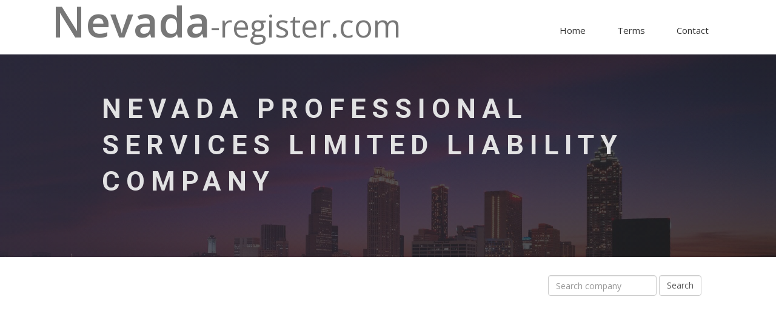

--- FILE ---
content_type: text/html; charset=utf-8
request_url: https://www.nevada-register.com/66994-nevada-professional-services-limited-liability-company
body_size: 4139
content:
<!DOCTYPE html>
<html class="no-js">
<head>
	<!-- Google Tag Manager -->
	<script>(function(w,d,s,l,i){ w[l]=w[l]||[];w[l].push({'gtm.start':
	new Date().getTime(),event:'gtm.js'});var f=d.getElementsByTagName(s)[0],
	j=d.createElement(s),dl=l!='dataLayer'?'&l='+l:'';j.async=true;j.src=
	'https://www.googletagmanager.com/gtm.js?id='+i+dl;f.parentNode.insertBefore(j,f);
	})(window,document,'script','dataLayer','GTM-WG3DZNT');</script>
	<!-- End Google Tag Manager -->
	<meta charset="utf-8">
	<meta http-equiv="X-UA-Compatible" content="IE=edge">
	<title>NEVADA PROFESSIONAL SERVICES LIMITED LIABILITY COMPANY, LLC6138-2002 | Nevada-register.com</title>
		<meta name="description" content="Business company NEVADA PROFESSIONAL SERVICES LIMITED LIABILITY COMPANY is a legal entity registered under the law of State Nevada. Company is located in the register with the Company number LLC6138-2002 and with the national number of State Nevada NV20021063141.  This legal entity was firstly registered on 22nd May 2002 under the legal form of Domestic Limited-Liability Company. Business activities of this company are managed by Managing Members. Current company’s status is Permanently Revoked. Company has expired at 22nd May 2502.">
	<meta name="viewport" content="width=device-width, initial-scale=1">
	<!-- Place favicon.ico and apple-touch-icon.png in the root directory -->

	<!-- CSS -->
	<link rel="stylesheet" href="/template/css/owl.carousel.css">
	<link rel="stylesheet" href="/template/css/bootstrap.min.css">
	<link rel="stylesheet" href="/template/css/font-awesome.min.css">
	<link rel="stylesheet" href="/template/css/style.css">
	<link rel="stylesheet" href="/template/css/ionicons.min.css">
	<link rel="stylesheet" href="/template/css/animate.css">
	<link rel="stylesheet" href="/template/css/responsive.css">

	<!-- Js -->
	<script src="/template/js/vendor/modernizr-2.6.2.min.js"></script>
	<script src="//ajax.googleapis.com/ajax/libs/jquery/1.10.2/jquery.min.js"></script>
	<script>window.jQuery || document.write('<script src="js/vendor/jquery-1.10.2.min.js"><\/script>')</script>
	<script src="/template/js/bootstrap.min.js"></script>
	<script src="/template/js/owl.carousel.min.js"></script>
	<script src="/template/js/plugins.js"></script>
	<script src="/template/js/min/waypoints.min.js"></script>
	<script src="/template/js/jquery.counterup.js"></script>

	<!-- Google Map -->
	<script src="https://maps.googleapis.com/maps/api/js"></script>
	<script src="/template/js/google-map-init.js"></script>

	<script src="/template/js/main.js"></script>
	<script async src="//pagead2.googlesyndication.com/pagead/js/adsbygoogle.js"></script>
	<script>
		(adsbygoogle = window.adsbygoogle || []).push({
			google_ad_client: "ca-pub-1643743604990587",
			enable_page_level_ads: true
		});
	</script>
</head>
<body>

<!-- Google Tag Manager (noscript) -->
<noscript><iframe src="https://www.googletagmanager.com/ns.html?id=GTM-WG3DZNT"
height="0" width="0" style="display:none;visibility:hidden"></iframe></noscript>
<!-- End Google Tag Manager (noscript) -->

<!-- Header Start -->
<header>
	<div class="container">
		<div class="row">
			<div class="col-md-12">
				<!-- header Nav Start -->
				<nav class="navbar navbar-default">
					<div class="container-fluid">
						<!-- Brand and toggle get grouped for better mobile display -->
						<div class="navbar-header">
							<button type="button" class="navbar-toggle collapsed" data-toggle="collapse" data-target="#bs-example-navbar-collapse-1">
								<span class="sr-only">Toggle navigation</span>
								<span class="icon-bar"></span>
								<span class="icon-bar"></span>
								<span class="icon-bar"></span>
							</button>
							<a class="navbar-brand" href="/">
								<span>Nevada</span>-register.com
							</a>
						</div>
						<!-- Collect the nav links, forms, and other content for toggling -->
						<div class="collapse navbar-collapse" id="bs-example-navbar-collapse-1">
							<ul class="nav navbar-nav navbar-right">
								<li><a href="/">Home</a></li>
								<li><a href="/terms/">Terms</a></li>
								<li><a href="/contact/">Contact</a></li>
							</ul>
						</div><!-- /.navbar-collapse -->
					</div><!-- /.container-fluid -->
				</nav>
			</div>
		</div>
	</div>
</header><!-- header close -->

<!-- Slider Start -->
<section id="slider">
	<div class="container">
		<div class="row">
			<div class="col-md-10 col-md-offset-1">
				<div class="block">
	<h1 class="animated fadeInUp">NEVADA PROFESSIONAL SERVICES LIMITED LIABILITY COMPANY</h1>
				</div>
			</div>
		</div>
	</div>
</section>
<!-- Wrapper Start -->
<section id="intro">
	<div class="container">
		<div class="row">
			<div class="col-md-12 col-sm-12">
				<div class="block">

<div class="row">
	<div class="col-md-8 col-sm-12">

		<script async src="//pagead2.googlesyndication.com/pagead/js/adsbygoogle.js"></script>
		<!-- Content 1 -->
		<ins class="adsbygoogle"
		     style="display:block"
		     data-ad-client="ca-pub-1643743604990587"
		     data-ad-slot="4161467646"
		     data-ad-format="auto"></ins>
		<script>
		(adsbygoogle = window.adsbygoogle || []).push({});
		</script>

		<script>
			$(function () {
				$('.rating a').click(function () {
					var date = new Date();
					date.setFullYear(date.getFullYear() + 10);
					document.cookie = 'flRating' + 47016 + '=1; path=/; expires=' + date.toGMTString();
				});
			});
		</script>

		<div id="snippet--rating">
			<div class="rating">
				<a href="/66994-nevada-professional-services-limited-liability-company?number=66994&amp;do=up" class="up ajax" rel="nofollow">+</a>
					<span class="rating-number">0</span>
				<a href="/66994-nevada-professional-services-limited-liability-company?number=66994&amp;do=down" class="down ajax" rel="nofollow">-</a>
				<div class="clearfix"></div>
			</div>
		</div>

			<p class="text-info">Business company <strong>NEVADA PROFESSIONAL SERVICES LIMITED LIABILITY COMPANY</strong> is a legal entity registered under the law of State Nevada. Company is located in the register with the Company number <strong>LLC6138-2002</strong> and with the national number of State Nevada <strong>NV20021063141</strong>.  This legal entity was firstly registered on 22nd May 2002 under the legal form of Domestic Limited-Liability Company. Business activities of this company are managed by Managing Members. Current company’s status is <strong>Permanently Revoked</strong>. Company has expired at 22nd May 2502.</p>

		<h2>Company information</h2>
		<table class="detail table table-striped table-bordered">
			<tr>
				<th>Company name</th>
				<td>NEVADA PROFESSIONAL SERVICES LIMITED LIABILITY COMPANY</td>
			</tr>
			<tr>
				<th>Status</th>
				<td>Permanently Revoked</td>
			</tr>
			<tr>
				<th>Company number</th>
				<td>LLC6138-2002</td>
			</tr>
			<tr>
				<th>NV Business ID</th>
				<td>NV20021063141</td>
			</tr>
			<tr>
				<th>Company type</th>
				<td>Domestic Limited-Liability Company</td>
			</tr>
				<tr>
					<th>Home state</th>
					<td>NV</td>
				</tr>
				<tr>
					<th>Managed By</th>
					<td>Managing Members</td>
				</tr>
				<tr>
					<th>Incorporation Date</th>
					<td>22nd May 2002</td>
				</tr>
				<tr>
					<th>Expiration Date</th>
					<td>22nd May 2502</td>
				</tr>
				<tr>
					<th>List of Officers Due</th>
					<td>31st May 2007</td>
				</tr>
		</table>


			<p class="text-info">The company <strong>NEVADA PROFESSIONAL SERVICES LIMITED LIABILITY COMPANY</strong> is managed by 4 persons in total. The persons responsible for business activities are  <strong>MARK A HUTCHISON</strong> with the seat at 10080 W. ALTA DR., STE. 200, LAS VEGAS, 89145, NV as Manager ,  <strong>MARK A HUTCHISON</strong> with the seat at 10080 W. ALTA DR., STE. 200, LAS VEGAS, 89145, NV as Manager ,  <strong>JOHN T STEFFEN</strong> with the seat at 10080 W. ALTA DR., STE. 200, LAS VEGAS, 89145, NV as Manager ,  <strong>JOHN T STEFFEN</strong> with the seat at 10080 W. ALTA DR., STE. 200, LAS VEGAS, 89145, NV as Manager .</p>

				<h2>
					Manager
				</h2>
				<table class="detail table table-striped table-bordered">
					<tr>
						<th>Name</th>
						<td><a href="/person/mark-a-hutchison">MARK A HUTCHISON</a></td>
					</tr>
					<tr>
						<th>Address</th>
						<td>10080 W. ALTA DR., STE. 200, LAS VEGAS, 89145, NV</td>
					</tr>
				</table>
				<h2>
					Manager
				</h2>
				<table class="detail table table-striped table-bordered">
					<tr>
						<th>Name</th>
						<td><a href="/person/mark-a-hutchison">MARK A HUTCHISON</a></td>
					</tr>
					<tr>
						<th>Address</th>
						<td>10080 W. ALTA DR., STE. 200, LAS VEGAS, 89145, NV</td>
					</tr>
				</table>
				<h2>
					Manager
				</h2>
				<table class="detail table table-striped table-bordered">
					<tr>
						<th>Name</th>
						<td><a href="/person/john-t-steffen">JOHN T STEFFEN</a></td>
					</tr>
					<tr>
						<th>Address</th>
						<td>10080 W. ALTA DR., STE. 200, LAS VEGAS, 89145, NV</td>
					</tr>
				</table>
				<h2>
					Manager
				</h2>
				<table class="detail table table-striped table-bordered">
					<tr>
						<th>Name</th>
						<td><a href="/person/john-t-steffen">JOHN T STEFFEN</a></td>
					</tr>
					<tr>
						<th>Address</th>
						<td>10080 W. ALTA DR., STE. 200, LAS VEGAS, 89145, NV</td>
					</tr>
				</table>
		<script async src="//pagead2.googlesyndication.com/pagead/js/adsbygoogle.js"></script>
		<!-- Content 2 -->
		<ins class="adsbygoogle"
		     style="display:block"
		     data-ad-client="ca-pub-1643743604990587"
		     data-ad-slot="7114934044"
		     data-ad-format="auto"></ins>
		<script>
		(adsbygoogle = window.adsbygoogle || []).push({});
		</script>

		<br />
		<div class="alert alert-warning" role="alert">All data on website has informational character only and are taken from publicly available sources.</div>

		<h2>Related companies</h2>
		<ul class="links-list">
			<li><a href="/866658-nevada-professional-window-cleaning-llc">NEVADA PROFESSIONAL SERVICES LIMITED LIABILITY COMPANY</a></li>
			<li><a href="/1153570-nevada-professional-window-cleaning-llc">NEVADA PROFESSIONAL SERVICES LIMITED LIABILITY COMPANY</a></li>
			<li><a href="/579846-nevada-professionals-llc">NEVADA PROFESSIONAL SERVICES LIMITED LIABILITY COMPANY</a></li>
			<li><a href="/407148-nevada-program-assistance-organization">NEVADA PROFESSIONAL SERVICES LIMITED LIABILITY COMPANY</a></li>
			<li><a href="/47460-nevada-programming-service-llc">NEVADA PROFESSIONAL SERVICES LIMITED LIABILITY COMPANY</a></li>
			<li><a href="/1424631-nevada-progressive-jackpots-llc">NEVADA PROFESSIONAL SERVICES LIMITED LIABILITY COMPANY</a></li>
			<li><a href="/70921-nevada-progressive-llc">NEVADA PROFESSIONAL SERVICES LIMITED LIABILITY COMPANY</a></li>
			<li><a href="/896028-nevada-project-heartbeat">NEVADA PROFESSIONAL SERVICES LIMITED LIABILITY COMPANY</a></li>
			<li><a href="/296269-nevada-project-management-inc">NEVADA PROFESSIONAL SERVICES LIMITED LIABILITY COMPANY</a></li>
			<li><a href="/1337668-nevada-project-one-llc">NEVADA PROFESSIONAL SERVICES LIMITED LIABILITY COMPANY</a></li>
			<li><a href="/527505-nevada-project-services">NEVADA PROFESSIONAL SERVICES LIMITED LIABILITY COMPANY</a></li>
			<li><a href="/533400-nevada-projects-corp">NEVADA PROFESSIONAL SERVICES LIMITED LIABILITY COMPANY</a></li>
			<li><a href="/10172-nevada-promotions-ltd">NEVADA PROFESSIONAL SERVICES LIMITED LIABILITY COMPANY</a></li>
			<li><a href="/1112090-nevada-pronghorn-ii-llc">NEVADA PROFESSIONAL SERVICES LIMITED LIABILITY COMPANY</a></li>
			<li><a href="/1101536-nevada-pronghorn-llc">NEVADA PROFESSIONAL SERVICES LIMITED LIABILITY COMPANY</a></li>
		</ul>
		<ul class="links-list">
			<li><a href="/1348392-nevada-professional-scribes-llc">NEVADA PROFESSIONAL SCRIBES LLC</a></li>
			<li><a href="/182494-nevada-professional-locksmiths-associati">NEVADA PROFESSIONAL LOCKSMITHS ASSOCIATI</a></li>
			<li><a href="/920623-nevada-professional-jetski-rental">NEVADA PROFESSIONAL JETSKI RENTAL</a></li>
			<li><a href="/976400-nevada-professional-group-llc">NEVADA PROFESSIONAL GROUP, LLC</a></li>
			<li><a href="/216478-nevada-professional-facility-managers-association">NEVADA PROFESSIONAL FACILITY MANAGERS ASSOCIATION</a></li>
			<li><a href="/507355-nevada-professional-eyecare-chartered">NEVADA PROFESSIONAL EYECARE CHARTERED</a></li>
			<li><a href="/190610-nevada-professional-engineers-foundation-inc">NEVADA PROFESSIONAL ENGINEERS FOUNDATION, INC.</a></li>
			<li><a href="/672784-nevada-professional-contactors">NEVADA PROFESSIONAL CONTACTORS</a></li>
			<li><a href="/520972-nevada-professional-coaches-association-npca">NEVADA PROFESSIONAL COACHES ASSOCIATION (NPCA)</a></li>
			<li><a href="/822639-nevada-professional-business-service-inc">NEVADA PROFESSIONAL BUSINESS SERVICE, INC</a></li>
			<li><a href="/302914-nevada-professional-builders-inc">NEVADA PROFESSIONAL BUILDERS, INC.</a></li>
			<li><a href="/487213-nevada-products-inc">NEVADA PRODUCTS, INC.</a></li>
			<li><a href="/360551-nevada-products-inc">NEVADA PRODUCTS, INC.</a></li>
			<li><a href="/1096706-nevada-products-inc">NEVADA PRODUCTS INC.</a></li>
			<li><a href="/762476-nevada-products-inc">NEVADA PRODUCTS INC.</a></li>
		</ul>

		<h2>Similar company number</h2>
		<ul class="links-list">
			<li><a href="/83695-oak-knoll-terrace-l-l-c">OAK KNOLL TERRACE, L.L.C.</a></li>
			<li><a href="/104728-claim-jumper-management-llc">CLAIM JUMPER MANAGEMENT, LLC</a></li>
			<li><a href="/21465-y-d-perlman-holdings-llc">Y.D. PERLMAN HOLDINGS, LLC</a></li>
			<li><a href="/29342-summit-stone-and-tile-llc">SUMMIT STONE AND TILE, LLC</a></li>
			<li><a href="/39720-empire-paintball-supplies-llc">EMPIRE PAINTBALL SUPPLIES, LLC</a></li>
			<li><a href="/52534-dlh-ventures-l-l-c">DLH VENTURES, L.L.C.</a></li>
			<li><a href="/66995-s-c-environmental-management-llc">S&C ENVIRONMENTAL MANAGEMENT LLC</a></li>
			<li><a href="/83696-buffalo-business-center-llc">BUFFALO BUSINESS CENTER, LLC</a></li>
			<li><a href="/104729-shagged-productions-l-l-c">SHAGGED PRODUCTIONS, L.L.C.</a></li>
			<li><a href="/10416-frontier-ventures-ltd">FRONTIER VENTURES LTD.</a></li>
			<li><a href="/15983-v-j-properties-llc">V.J. PROPERTIES, LLC</a></li>
			<li><a href="/23838-american-macau-investments-llc">AMERICAN MACAU INVESTMENTS, LLC</a></li>
			<li><a href="/34234-quality-assured-l-l-c">QUALITY ASSURED L.L.C.</a></li>
			<li><a href="/47030-river-investments-llc">RIVER INVESTMENTS, LLC</a></li>
			<li><a href="/61479-mlt-productions-llc">MLT PRODUCTIONS, LLC</a></li>
		</ul>
		<ul class="links-list">
			<li><a href="/52533-j-b-associates-llc">J & B ASSOCIATES, LLC</a></li>
			<li><a href="/39719-gcl-enterprises-llc">GCL ENTERPRISES, LLC</a></li>
			<li><a href="/29341-martin-real-estate-llc">MARTIN REAL ESTATE, LLC</a></li>
			<li><a href="/21464-marick-capital-llc">MARICK CAPITAL, LLC</a></li>
			<li><a href="/104727-reserva-international-l-l-c">RESERVA INTERNATIONAL L.L.C.</a></li>
			<li><a href="/83694-luxutique-hotel-management-company-llc">LUXUTIQUE HOTEL MANAGEMENT COMPANY, LLC</a></li>
			<li><a href="/66993-sierra-integrated-systems-inc">SIERRA INTEGRATED SYSTEMS, INC.</a></li>
			<li><a href="/52532-sierra-meadows-properties-llc">SIERRA MEADOWS PROPERTIES, LLC</a></li>
			<li><a href="/39718-scroggs-commercial-masonry-llc">SCROGGS COMMERCIAL MASONRY, LLC</a></li>
			<li><a href="/29340-wpi-kb-eastern-llc">WPI-KB/EASTERN, LLC</a></li>
			<li><a href="/21463-cascade-partners-llc">CASCADE PARTNERS, LLC</a></li>
			<li><a href="/6704-results-consulting-group-l-c">RESULTS CONSULTING GROUP, L. C.</a></li>
			<li><a href="/104726-local-realty-solutions-llc">LOCAL REALTY SOLUTIONS, LLC</a></li>
			<li><a href="/83693-heritage-court-llc">HERITAGE COURT, LLC</a></li>
			<li><a href="/66992-avalon-realty-llc">AVALON REALTY, LLC.</a></li>
		</ul>



	</div>
	<div class="col-md-4 col-sm-12">

		<form action="/66994-nevada-professional-services-limited-liability-company" method="post" id="frm-searchForm" class="form-inline form-detail text-center" role="form">
			<input type="text" name="string" id="frm-searchForm-string" class="form-control" placeholder="Search company">
			<input type="submit" name="_submit" value="Search" class="form-control">
		<input type="hidden" name="_do" value="searchForm-submit"></form>


		<script async src="//pagead2.googlesyndication.com/pagead/js/adsbygoogle.js"></script>
		<!-- Sidebar -->
		<ins class="adsbygoogle"
		     style="display:block"
		     data-ad-client="ca-pub-1643743604990587"
		     data-ad-slot="8591667240"
		     data-ad-format="auto"></ins>
		<script>
			(adsbygoogle = window.adsbygoogle || []).push({});
		</script>
	</div>
</div>
				</div>
			</div>
		</div>
	</div>
</section>


<!-- footer Start -->
<footer>
	<div class="container">
		<div class="row">
			<div class="col-md-12">
				<div class="footer-manu">
					<ul>
						<li><a href="/">Home</a></li>
						<li><a href="/terms/">Terms</a></li>
						<li><a href="/contact/">Contact</a></li>
					</ul>
				</div>
				<p>©2021 Nevada-register.com. All rights reserved.</p>
			</div>
		</div>
	</div>
</footer>

</body>
</html>


--- FILE ---
content_type: text/html; charset=utf-8
request_url: https://www.google.com/recaptcha/api2/aframe
body_size: 268
content:
<!DOCTYPE HTML><html><head><meta http-equiv="content-type" content="text/html; charset=UTF-8"></head><body><script nonce="XmOqDS_An-XsWevi5G09Iw">/** Anti-fraud and anti-abuse applications only. See google.com/recaptcha */ try{var clients={'sodar':'https://pagead2.googlesyndication.com/pagead/sodar?'};window.addEventListener("message",function(a){try{if(a.source===window.parent){var b=JSON.parse(a.data);var c=clients[b['id']];if(c){var d=document.createElement('img');d.src=c+b['params']+'&rc='+(localStorage.getItem("rc::a")?sessionStorage.getItem("rc::b"):"");window.document.body.appendChild(d);sessionStorage.setItem("rc::e",parseInt(sessionStorage.getItem("rc::e")||0)+1);localStorage.setItem("rc::h",'1769401585677');}}}catch(b){}});window.parent.postMessage("_grecaptcha_ready", "*");}catch(b){}</script></body></html>